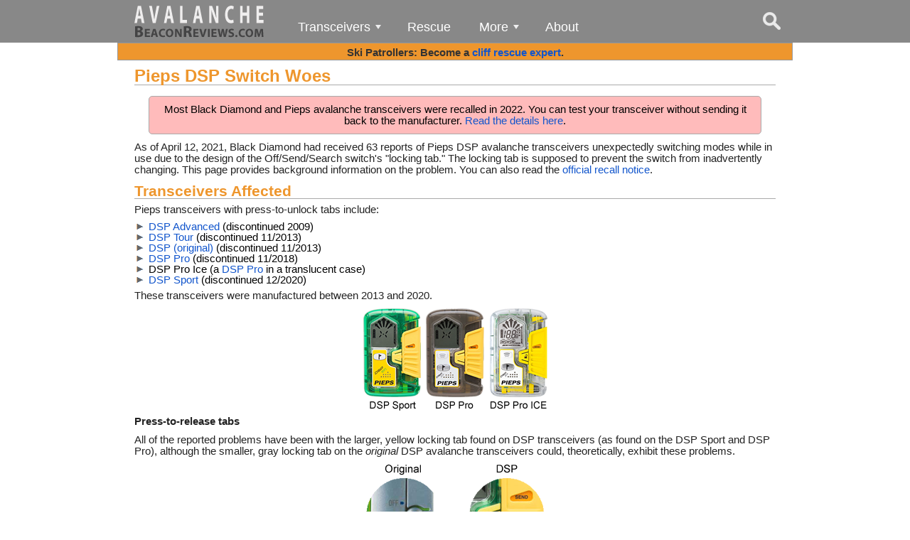

--- FILE ---
content_type: text/html; charset=UTF-8
request_url: https://beaconreviews.com/Specs_PiepsDSP_Switch.php
body_size: 7060
content:
<!DOCTYPE html>
<html lang="en">
<head>
	<!-- /_iterum/iterum.head.php includes this file. -->
<!-- BeaconReviews.com updated on 10/01/20. -->
<!-- Global site tag (gtag.js) - Google Analytics -->
<script async src="https://www.googletagmanager.com/gtag/js?id=UA-50130075-3"></script>
<script>
	window.dataLayer = window.dataLayer || [];
	function gtag() { dataLayer.push(arguments); }
	gtag('js', new Date());

	gtag('config', 'UA-50130075-3');
</script>

<meta content="Iterum, LLC" name="author" />
<meta charset="utf-8" />
<meta content="index, follow" name="robots">

<link rel="icon" type="image/x-icon" href="/favicon.ico" />

<meta content="width=device-width, initial-scale=1.0, minimum-scale=1.0" name="viewport" />


<link href="/_iterum/reset.min.css" rel="stylesheet" />
<link href="/_iterum/iterum.core.min.css" rel="stylesheet" />
<link href="/_iterum/iterum.grid.min.css" rel="stylesheet" />


<style>
	.amazonFrame {
		border: 0;
		height: 240px;
		/* Keep the top/bottom margins short, because they're cumulative. */
		margin: 5px auto;
		overflow: hidden;
		width: 120px;
	}
</style>


<link href="css/buttons.min.css" rel="stylesheet" type="text/css" />
<link href="css/reviews.min.css" rel="stylesheet" type="text/css" />
<link href="js/lightbox/css/lightbox.css" rel="stylesheet" type="text/css" />
<link href="css/beaconreviews.min.css" rel="stylesheet" />

<script src="js/jquery-3.3.1.min.js"></script>
<script src="js/lightbox/js/lightbox.min.js"></script>
<script src="js/beaconreviews.min.js"></script>

<meta name="google-adsense-account" content="ca-pub-7458788878076681">

<!-- SmartMenus javascript (required) -->
<script src="smartmenus/jquery.smartmenus.js" ></script>
<!-- SmartMenus core CSS (required) -->
<link href="smartmenus/css/sm-core-css.css" rel="stylesheet" type="text/css" />
<!-- Our menu theme. -->
<link href="css/smartmenu-gray.min.css" rel="stylesheet" type="text/css" />
<!-- SmartMenus jQuery init -->
<script>
	$(function() {
		$('#main-menu').smartmenus({
			subMenusSubOffsetX: 1,
			subMenusSubOffsetY: -8,
			showDuration: 100,		// The time to draw the submenu.
			hideDuration: 0,
			showTimeout: 0, 		// The time between the mouse hovering over an item and the submenu appearing.
			hideTimeout: 0,
			collapsibleHideDuration: 0,
			showOnClick: true
		});
	});
</script>

<meta name='impact-site-verification' value='b151bdeb-c963-47ae-aec2-ab6d21a3ea4e' />
	
	<!-- Basic <head> tags -->
	<title>Pieps DSP Switch</title>
	<meta content="Learn about problems with the power switch on Pieps DSP Pro and Sport avalanche beacons." name="description" />
	<meta content="DSP, Pieps, Sport, Switch, recall" name="keywords" />
	<meta content="index,follow" name="robots" />

	<!-- Facebook image sharing tags -->
	<meta property="og:image:secure_url" content="https://beaconreviews.com/images/transceivers/Pieps_DSPSport_large.png" />
	<meta property="og:image" content="https://beaconreviews.com/images/transceivers/Pieps_DSPSport_large.png" />
	<meta property="og:image:type" content="image/png">
	<meta property="og:image:width" content="259">
	<meta property="og:image:height" content="399">
	<meta property="og:url" content="https://beaconreviews.com/Specs_PiepsDSP_Switch.php" />
	<meta property="og:description" content="Learn about problems with the power switch on Pieps DSP Pro and Sport avalanche beacons." />
	<meta property="og:title" content="Pieps DSP Switch" />
	<meta property="og:type" content="website" />
</head>
<body>
	<!-- FreeFind Begin No Index -->
<header>
	<div class="wrapper">
		<div class="wrapper" style="z-index: 1">
						<a id="menuButton" class="menuButton" href="#"></a>			<a id="searchButton" class="searchButton" href="#" title="Click to search"></a>
			<div id="searchBox" class="searchBox">
				<!-- Start of freefind search box html -->
				<table>
					<tr>
						<td style="font-family: Arial, Helvetica, sans-serif; font-size: 7.5pt;">
							<form style="margin:0px; margin-top:4px;" action="https://search.freefind.com/find.html" method="get" accept-charset="utf-8" target="_self">
								<input type="hidden" name="si" value="19232206" />
								<input type="hidden" name="pid" value="r" />
								<input type="hidden" name="n" value="0" />
								<input type="hidden" name="_charset_" value="" />
								<input type="hidden" name="bcd" value="&#247;" />
								<input type="text" id="searchInput" class="searchInput" name="query" size="15" />
								<input type="submit" value="search" />
							</form>
						</td>
					</tr>
					<tr>
						<td style="text-align:left; font-family: Arial, Helvetica, sans-serif;	font-size: 7.5pt; padding-top:4px;">
							<a style="text-decoration:none; color:gray;" href="https://www.freefind.com"></a>
						</td>
					</tr>
				</table>
				<!-- end of freefind search box html -->
			</div> <a href="index.php" title="Return to the home page">
				<img alt="" class="logo" style="vertical-align: top;" src="images/buttons/Logo.png" />
			</a>
			<ul id="main-menu" class="sm sm-gray collapsed">
				<li class="current">
					<a class="contains-sub multi" href="#">Transceivers</a>
					<ul class="submenu">
						<li> <a href="transceiver_overview.php">Overview</a>
						</li>
						<li> <a href="transceiver_reviews.php">Reviews</a>
						</li>
						<li> <a href="transceiver_comparison.php">Comparison</a>
						</li>
						<li> <a href="transceiver_summary.php">Summary</a>
						</li>
					</ul>
				</li>
				<li class="current">
					<a class="" href="https://AvyRescue.com" title="Visit AvyRescue.com">Rescue</a>
				</li>
				<li class="current">
					<a class="contains-sub multi" href="#">More</a>
					<ul class="submenu">
						<li> <a href="airbags.php">Airbags</a>
						</li>
						<li> <a href="apps.php">Phone Apps</a>
						</li>
						<li> <a href="updating.php">Update Your Beacon</a>
						</li>
						<li> <a href="manuals.php">User Manuals</a>
						</li>
						<li>
							<hr style="height:5px; margin:0;" />
						</li>
						<li> <a href="more.php">More Topics</a>
						</li>
					</ul>
				</li>
				<li> <a href="about.php">About</a>
				</li>
			</ul>
		</div>
	</div>
</header>
<div class="outer_frame">
	<div class="tempMessage">
		<b>Ski Patrollers: Become a <a href="https://health.utah.edu/health-kinesiology-recreation/health/uucep/training/remote-rescue-training/cliff-rescue-for-ski-patrol/" >cliff rescue expert</a>.</b>	</div>
</div>
<noscript>
	<div class="noJavascript">
		This website requires javascript to function correctly. <a href="https://www.enable-javascript.com/" target="_blank">Learn how to enable javascript</a>.
	</div>
</noscript>
<!-- FreeFind End No Index -->	<div class="outer_frame">
		<div class="rowDiv">
			<div class="wrapper">
				<h1>Pieps DSP Switch Woes</h1>
			</div>

			<div class="wrapper">
				<div class="box_onebox">
					<p class='redRecallBox'>Most Black Diamond and Pieps avalanche transceivers were recalled in 2022. You can test your transceiver without sending it back to the manufacturer. <a href='recall_Pieps-2022-07-28.php'>Read the details here</a>.</p>
					<p>As of April 12, 2021, Black Diamond had received 63 reports of Pieps DSP avalanche transceivers unexpectedly switching modes while in use due to the design of the Off/Send/Search switch's "locking tab." The locking tab is supposed to prevent the switch from inadvertently changing. This page provides background information on the problem. You can also read the <a href="pdfs/Pieps/recall_Pieps-2021-04-12.pdf">official recall notice</a>.</p>

					<h2>Transceivers Affected</h2>

					<p>Pieps transceivers with press-to-unlock tabs include:</p>

					<ul>
						<li> <a href="Specs_PiepsDSPAdvanced.php">DSP Advanced</a> (discontinued 2009)</li>

						<li> <a href="Specs_PiepsTour.php">DSP Tour</a> (discontinued 11/2013)</li>

						<li> <a href="Specs_PiepsDSP.php">DSP (original)</a> (discontinued 11/2013)</li>

						<li> <a href="Specs_PiepsDSPPro.php">DSP Pro</a> (discontinued 11/2018)</li>

						<li>DSP Pro Ice (a <a href="Specs_PiepsDSPPro.php">DSP Pro</a> in a translucent case)</li>

						<li> <a href="Specs_PiepsDSPSport.php">DSP Sport</a> (discontinued 12/2020)</li>
					</ul>

					<p>These transceivers were manufactured between 2013 and 2020.</p>

					<img alt="" class="imageCenter" src="/images/transceivers/Pieps_DSP_SwitchModels.png">

					<p><b>Press-to-release tabs</b></p>

					<p>All of the reported problems have been with the larger, yellow locking tab found on DSP transceivers (as found on the DSP Sport and DSP Pro), although the smaller, gray locking tab on the <i>original</i> DSP avalanche transceivers could, theoretically, exhibit these problems.</p>

					<img alt="" class="imageCenter" src="/images/transceivers/Pieps_DSP_Switches.png"> 
					
					<p>These potential problems do not affect the newer <a href="Specs_PiepsPowderBDRecon.php">Powder BT/Recon BT</a> or <a href="Specs_PiepsProBDGuide.php">Pieps Pro BT/Black Diamond Guide BT</a> transceivers. The locking mechanisms on those newer transceivers need to be slid, rather than pressed, to unlock the Off/Send/Search switch.</p>

					<h2>Potential Problems</h2>

					<p>There are three potential problems with the locking tabs on DSP transceivers. One is that the plastic tab can crack, as shown below. It is helpful to press the tab while looking for cracks. (I have received two reports of locking tabs that cracked on the back where the crack was barely visible.) If cracked, the tab may not prevent the sliding switch from unintentionally changing from Send to Search (or Off).</p>

					<img alt="" class="imageCenter" src="/images/transceivers/Pieps_DSP_Switch_Cracked.png">

					<p>The second potential problem is that even if the locking tab is not cracked, it might not lock the Off/Send/Search sliding switch. This might be the result of the sliding switch having been forced between Off, Send, or Search without the tab being pressed, which can damage the locking mechanism.</p>
					
					<p>The third problem is more nuanced. It occurs when something presses the locking tab which releases the sliding switch, and then a force is applied that causes the sliding switch to move to the Off position. This is more likely to occur if the transceiver is put in its harness backward (i.e., with the screen facing outward) because pressure on the harness's Fastex buckle can then press on the locking tab. This is shown in this <a href="https://www.youtube.com/watch?v=dMtrMYsMWoY">YouTube video</a>. There are also <a href="https://photos.google.com/share/AF1QipP8cpnUa3D7TH_vJ_CfGhLYgXhbX8rvdjdynaazM4hgzaRHzg7gy6PyX_WptwqNuw/photo/AF1QipM3YFsNiNCqgeBAgpZq7AKfD6eRJqaS_90J1GMi?key=Wl9UeHdlQ2FydGxDQzdhZmdtdVc1SWZMN0ZGLWh3">videos</a> where a DSP is placed in its harness with the screen facing the correct direction and continual pressure is applied to the transceiver (pressing the locking tab against the wearer's torso). Both of those cases, although repeatable, seem less likely to occur under real-world conditions. The problem shown in this <a href="https://www.instagram.com/p/CGnq_GFjoeD/">video</a> (and <a href="https://www.instagram.com/tv/CHBU5imB18o/?igshid=njkzr21q9zvs">others</a>), however, is <b>much more concerning</b>. It shows a DSP where the sliding switch can be moved when the transceiver is in its harness without intentionally applying pressure to the locking tab. This problem appears to be specific to individual transceivers and unrelated to the harness that is used.</p>

					<p>It is worth noting that when the locking tab fails to prevent the sliding switch from moving, regardless of the cause, an additional inline force is needed to move the sliding switch.</p>

					<p>The bottom line is that you should test that the sliding switch is locked in place every time you switch to Send mode. A video in this <a href="https://www.instagram.com/p/CGT6EzAlgLn/">Instagram post</a> explains how to inspect the switch on DSP transceivers. Learn how to <a href="testing_your_beacon.php#physical_inspection">physically inspect</a> your avalanche transceiver.</p>

					<h3>New Harness</h3>

					<p>Pieps released a new, hard-frame harness in early 2021 that locks the DSP's Off/Send/Search switch in the Send position. This harness is being offered free of charge (<a href="https://www.pieps.com/dsp/#exchange">by filling out this form</a>). They are treating this as a <a href="pdfs/Pieps/recall_Pieps-2021-04-12.pdf">recall of the harness</a> rather than a recall of the transceiver. That's curious because the problem is due to the device rather than the harness (although the harness does solve the problem).</p><br />

					<iframe width="560" height="315" style="display:block; text-align:center; margin: 10px auto 10px auto" src="https://www.youtube.com/embed/ZWeDuzd-QQo" frameborder="0" allow="accelerometer; autoplay; clipboard-write; encrypted-media; gyroscope; picture-in-picture" allowfullscreen></iframe>

					<h2 id="recommendation">Recommendation</h2>

					<p>If you wear a Pieps DSP in a harness, get the new harness.</p>

					<p>If you use a Pieps DSP transceiver:</p>

					<ol>
						<li> <a href="testing_your_beacon.php#physical_inspection">Physically inspect your avalanche transceiver</a> periodically.</li>

						<li>Confirm that the switch is locked in the Send position every time you enter Send mode.</li>

						<li>Position the transceiver with its display facing your body.</li>

						<li>Confirm that the sliding switch does not slide when the transceiver is in its harness and that the press-to-unlock tab can't be inadvertently pressed.</li>
					</ol>

					<p>The first three of these recommendations apply to all avalanche transceivers. The last recommendation, whether the locking tab will remain effective when the transceiver is in its harness, is DSP-specific.</p>

					<p>Regardless of the make or model of your avalanche transceiver, you should thoroughly <a href="testing_your_beacon.php">test your avalanche transceiver</a> periodically.</p>

					<p>If you encounter a problem with your transceiver's switch, please <a href="contact.php">send me a note</a>.</p>

				</div>
			</div>
			<div class="box_onebox">	<div class="wrapper textCentered">		<a class="button" href="transceiver_overview.php">Transceiver<br />Overview</a>		<a class="button" href="transceiver_reviews.php">Transceiver<br />Reviews</a>		<a class="button" href="transceiver_comparison.php">Transceiver<br />Comparison</a>		<a class="button" href="transceiver_summary.php">Transceiver<br />Summary</a>	</div></div>		</div>
	</div>
	
<div class="outer_frame">
	<footer>
		<div class="copyright">
			Steve's Sites:
		</div>
		<div class="copyright">
			<div style="font-size:10pt">
				<a href="https://AtoZbook.com" title="Learn about investing using technical analysis">AtoZbook.com</a>&nbsp;&bull; <a href="https://avalancheinclinometer.com" title="Steve's badass avalanche inclinometer">AvalancheInclinometer.com</a>&nbsp;&bull; <a href="https://AvyRescue.com" title="Learn how to perform an avalanche rescue">AvyRescue.com</a>&nbsp;&bull; <a href="https://BeaconReviews.com" title="Avalanche transceiver reviews">BeaconReviews.com</a>&nbsp;&bull; <a href="https://ccweather.com" title="Steve's Cottonwood Canyons Weather Dashboard">CCweather.com</a>&nbsp;&bull; <a href="http://eMedic.com" title="Software for EMTs and paramedics">eMedic.com</a>&nbsp;&bull; <a href="https://Iterum.com" title="Iterum's home page">Iterum.com</a>&nbsp;&bull; <a href="https://MountainResponder.com" title="True tales about search and rescue">MountainResponder.com</a>&nbsp;&bull; <a href="https://RopeRescueTraining.com" title="Free online rope rescue training">RopeRescueTraining.com</a>&nbsp;&bull; <a href="http://SlopeRuler.com" title="Measure the slope on topographic maps">SlopeRuler.com</a>&nbsp;&bull; <a href="https://SmartMedic.com" title="Free quiz for EMTs and paramedics">SmartMedic.com</a>&nbsp;&bull; <a href="https://vRigger.com" title="Rope rigging software">vRigger.com</a>&nbsp;&bull; <a href="https://WBSGuide.com" title="The definitive guide to skiing the Wasatch backcountry">WBSGuide.com</a>&nbsp;&bull; <a href="https://WBSkiing.com" title="The Wasatch Backcountry Skiing Map">WBSkiing.com</a>&nbsp;&bull; <a href="https://WMIQuiz.com" title="Free wilderness medicine quiz">WMIQuiz.com</a>			</div>
			&copy;&nbsp;2004-2026&nbsp; <a href="contact.php">Steve Achelis</a>&nbsp;&bull;&nbsp; <a href="https://iterum.com/privacy/">Privacy Policy</a>
		</div>
	</footer>
</div>
<div class="bottomPadding"></div></body>
</html>



--- FILE ---
content_type: text/css
request_url: https://beaconreviews.com/_iterum/iterum.core.min.css
body_size: 704
content:
.imageLeft,.imageLeftPadded{float:left;clear:both}html{direction:ltr}body{font-family:Arial,Helvetica,sans-serif;text-rendering:optimizeLegibility}sub,sup{font-size:65%;line-height:0;position:relative;vertical-align:baseline}sup{top:-.5em}sub{bottom:-.25em}a:link,a:visited{text-decoration:none;color:#15c}a:hover{text-decoration:underline;color:#15c}img{border-width:0;border:none}.imageLeftPadded{margin:5px 5px 5px 0}.imageRight{float:right;clear:both}.imageRightPadded{float:right;margin:5px 0 5px 5px}.imageCenter{display:block;margin:10px auto 7px}.imageBorderRadius{border:1px solid #aaa;border-radius:5px}.frameWhite{margin:10px 0 5px;background-color:#fff;border:1px solid #aaa;border-radius:5px;padding:0 10px 5px}.textCentered{text-align:center!important}.textRight{text-align:right!important}.textLeft{text-align:left!important}.adCenter,.adFooter,.adHeader,.adLeft,.adRight{text-align:center}.noWrap{white-space:nowrap}.textEm08{font-size:.8em}.textEm07{font-size:.7em}.textEm06{font-size:.6em}.textEm11{font-size:1.1em}.redText{color:red}.yellowHighlight{background-color:#ff0}.tableCenter{margin:0 auto}.floatLeft{float:left}.floatRight{float:right}.adLeft{float:left;margin:4px 8px 4px 0}.adRight{float:right;margin:4px 0 4px 8px}.adCenter{float:none;margin:0 auto}.adHeader{display:block;font-size:8pt!important}.adFooter{display:block;font-size:10pt}.bottomPadding{margin-bottom:700px}.bulletsCustom{list-style-type:none;color:#222;display:block;margin-left:18px;margin-top:6px}.bulletsCustom li{list-style-position:inside;font-size:12px;text-indent:-18px}.bulletsCustom li span{font-size:14px;line-height:100%;margin-left:1px}.bulletsCustom li.spaceAfter{margin-bottom:5px}.bulletsCustom li:before{content:"►";color:#666;position:relative;top:-2px}ol.padAfterBullets>li:not(:last-child),ul.padAfterBullets>li:not(:last-child){margin-bottom:10px}

--- FILE ---
content_type: text/css
request_url: https://beaconreviews.com/_iterum/iterum.grid.min.css
body_size: 588
content:
html{overflow-y:scroll;-webkit-text-size-adjust:100%}.imageLeftPaddedSnap{margin:5px 5px 5px 0;float:left;max-width:48%;border:1px #aaa solid;border-radius:5px}@media (max-width:450px){.imageLeftPaddedSnap{margin-right:0;float:none;max-height:100%!important;max-width:100%!important}}.imageRightPaddedSnap{margin:5px 0 5px 5px;float:right;max-width:48%;border:1px #aaa solid;border-radius:5px}@media (max-width:450px){.imageRightPaddedSnap{margin-left:0;float:none;max-height:100%!important;max-width:100%!important}}.wrapper{clear:both;max-width:1000px;height:auto;position:relative;width:95%;margin-left:auto;margin-right:auto}.outer_frame{max-width:950px;height:auto;position:relative;margin-left:auto;margin-right:auto;overflow:hidden;background:#fafafa}.outer_frame .rowDiv{clear:both}.outer_frame p{color:#222;line-height:110%;margin-top:7px}.outer_frame p+p{margin-top:10px}.outer_frame .box_onebox{display:block;width:100%;height:auto;float:left;margin-right:0;margin-bottom:10px}.outer_frame .box_twothirds{display:block;width:70%;height:auto;float:left;margin-right:2%;margin-bottom:10px}@media (max-width:600px){.outer_frame .box_twothirds{width:100%}}.outer_frame .box_onethird_right{display:block;width:27%;height:auto;float:left;margin-bottom:10px;padding:0}@media (max-width:600px){.outer_frame .box_onethird_right{width:100%!important;margin-right:0!important;float:left!important}}.outer_frame .box_with_frame{background-color:#eee;border:1px #aaa solid;border-radius:5px;margin-bottom:10px}.box_onethird_right p{text-decoration:none;margin:5px}.box_onehalf{display:block;float:left;height:auto;width:49%;margin-right:2%;margin-bottom:10px}.box_onehalf:nth-of-type(even){margin-right:0!important}@media (max-width:700px){.box_onehalf{width:100%;margin-right:0}}.box_onehalf p{text-decoration:none;margin-top:5px}.outer_frame .box_onethird{display:block;float:left;height:auto;width:32%;margin-right:2%;margin-bottom:10px}@media (max-width:790px){.outer_frame .box_onethird{width:49%;margin-right:2%!important}}@media (max-width:500px){.outer_frame .box_onethird{width:100%;margin-right:0!important}}.outer_frame .box_onethird:nth-of-type(3n+0){margin-right:0}@media (max-width:790px){.outer_frame .box_onethird:nth-of-type(2n+2){margin-right:0!important}}.box_onethird p{margin-top:5px;margin-bottom:10px;color:#222;line-height:115%}.box_onethird .normalLineHeight{line-height:normal}.styleAddBottomSpace{margin-bottom:400px}

--- FILE ---
content_type: text/css
request_url: https://beaconreviews.com/css/buttons.min.css
body_size: 172
content:
.button {
	border-top: 1px solid #eee;
	background: #888;
	box-shadow: #000 0 1px 0;
	text-shadow: rgba(0,0,0,.4) 0 1px 0;
	color: #eee;
	display: inline-block;
	font-size: 20px;
	font-family: Helvetica,Arial,Sans-Serif;
	margin: 2px 0;
	text-align: center;
	text-decoration: none;
	vertical-align: middle;
	padding: 10px 0;
	width: 150px
}

	.button:hover {
		border-top-color: #aaa;
		background: #666;
		text-decoration: none
	}

	.button:active {
		border-top-color: #aaa;
		background: #444
	}

	.button:link, .button:visited {
		color: #fff
	}


--- FILE ---
content_type: text/css
request_url: https://beaconreviews.com/css/reviews.min.css
body_size: 491
content:
.tableSpecs{margin:5px 5px 0;font-size:13px;width:95%}.tableSpecs td{height:18px}.tableSpecs hr{margin-top:2px;margin-bottom:2px}.outer_frame .transceiver_container{margin-top:10px;text-align:center}.transceiver_container h2{text-align:left}.outer_frame .box_transceiver_summary{color:#222;display:inline-block;height:200px;width:280px;margin-right:10px;margin-bottom:5px;margin-top:5px;text-align:left;vertical-align:top;border:thin solid #aaa;border-radius:5px;background-image:linear-gradient(to top,#ccc 21%,#fff 0);background-image:-o-linear-gradient(top,#ccc 21%,#fff 0);background-image:-moz-linear-gradient(top,#ccc 21%,#fff 0);background-image:-webkit-linear-gradient(top,#ccc 21%,#fff 0);background-image:-ms-linear-gradient(top,#ccc 21%,#fff 0)}.outer_frame .box_transceiver_summary:nth-child(3n+0){margin-right:0}@media (max-width:960px){.outer_frame .box_transceiver_summary:nth-child(3n+0){margin-right:10px}.outer_frame .box_transceiver_summary:nth-child(2n+2){margin-right:0!important}}@media (max-width:630px){.outer_frame .box_transceiver_summary{margin-right:0!important}}.box_transceiver_summary .heading,.box_transceiver_summary .reviewBody{margin:4px}.box_transceiver_summary .heading .headingLeft{float:left;font-size:10px;width:25%}.box_transceiver_summary .heading .headingCenter{margin:0 auto;width:50%;text-align:center}.box_transceiver_summary .heading .model{font-size:18px;text-align:center;font-weight:700;margin-bottom:4px}.box_transceiver_summary .heading .manufacturer{font-size:14px;text-align:center}.box_transceiver_summary .heading .headingRight{float:right;width:25%;text-align:right;font-size:12px}.box_transceiver_summary .reviewBody p{margin:5px;font-size:14px;line-height:115%}.box_transceiver_summary .reviewBody .transceiver{float:left;margin:0 5px 3px 0}.box_transceiver_summary .reviewButton{float:right;position:absolute;top:164px;left:155px}

--- FILE ---
content_type: text/css
request_url: https://beaconreviews.com/css/beaconreviews.min.css
body_size: 1772
content:
h2,h3,h4{margin-top:8pt;border-bottom:1px solid #aaa;margin-bottom:2pt;font-family:Arial,Helvetica,sans-serif}header .logo,ol{margin-left:20px}footer,ol{color:#222}.noJavascript,.tempMessage,h1,h2,h3,h4,p.bigText{font-family:Arial,Helvetica,sans-serif}.textPhotoCaption,h1,h2,h3,ol.numberedList>li:before,p.bigText{font-weight:700}body{font-size:15px}ol{margin-top:8px}.textRescueNextHeading,h1,h2,h3,h4{color:#ee962d}ul{margin-top:8px!important;margin-left:20px!important;list-style-position:outside;list-style-image:url("/images/bulletTriangle.gif")}.outer_frame .box_onethird_right,h1,p.bigText{margin-top:10px}ol li ul,ul li ol,ul li ul{margin-top:0!important;padding-left:0!important}ul li.spaceAfter{margin-bottom:5px}h1{font-size:24px;border-bottom:1px solid #aaa;margin-bottom:4pt}h2{font-size:21px}h3{font-size:17px}h4{font-size:16px;font-weight:400}.outer_frame{background:#fff!important}ol.pad5AfterBullets>li:not(:last-child),ul.pad5AfterBullets>li:not(:last-child){margin-bottom:5px!important}header{width:100%;height:60px;background:#888}header .logo{float:none}@media (max-width:750px){header .logo{margin-left:0}}@media (max-width:300px){header .logo{display:none}}header a,header a:link,header a:visited{text-decoration:none;color:#fff}header nav ul li a{text-decoration:none;color:#15c}header nav ul li a:hover{color:#15c}.comparisonTable{margin-top:0;display:block;clear:both;font-size:13px}.comparisonTable td{padding:2px}.comparisonTable .tdHeader{background-color:#babfc6;font-weight:700}.comparisonTable .tdData{background-color:#e3e4e5;border-bottom:1px solid #bbb;width:120px}.comparisonTableOptions{border:1px solid #aaa}.comparisonTableOptions .heading{background-color:#666;color:#fff;text-align:center}.comparisonTableOptions .optionNames{font-size:12px;text-align:right}.comparisonTableOptions td{padding-left:8px;vertical-align:middle}.textRescueNextHeading{text-align:center;font-size:24pt;font-style:italic;margin:8px 0;padding-top:6px;border-top:1px solid #aaa}.textRescueNextHeading a{color:#ee962d;text-decoration:none}.textRescueNextHeading a:hover,.textRescuePrevHeading a:hover,.textRescueSummaryHeading a:hover,p.bigText a:hover{text-decoration:underline}.textRescuePrevHeading{color:#666;text-align:center;font-size:14pt;margin:8px 0}.textRescuePrevHeading a,.textRescueSummaryHeading a{color:#666;text-decoration:none}.textRescueSummaryHeading{color:#666;text-align:center;font-size:12pt;margin:8px 0}.textHighlightMeters{color:#555;cursor:pointer}.textPhotoCaption{color:#333;display:block;font-size:12px;line-height:1;margin-bottom:4px;text-align:center}p.bigText{color:#6b6b6b;font-size:30px;line-height:normal;letter-spacing:1px;text-align:center;margin-bottom:10px}.box_onethird p p.bigText a{text-decoration:none;color:#6b6b6b}p.grayCalloutBox,p.redRecallBox{border:1px solid #aaa;color:#000;text-align:center;border-radius:5px;margin:10px 20px;padding:10px}p.grayCalloutBox{background:#eee}p.redRecallBox{background:#fbb}footer{padding:5px 0;border-top:1px solid #dedede;background:#f0f0f0;text-align:center;margin-left:auto;margin-right:auto}footer .copyright{font-size:8pt}.noJavascript{display:block;width:100%;height:30px;line-height:30px;background-color:red;color:#fff;font-size:20px;text-align:center}.tempMessage{display:block;width:100%;height:25px;line-height:25px;background-color:#ee962d;color:#333;box-sizing:border-box;border:1px solid #999;font-size:15px;text-align:center}@media (max-width:600px){.tempMessage{display:none}}.bulletsNews{border-bottom:1px solid #aaa}.bulletsNews li{border-bottom:1px solid #ddd;padding-top:6px;padding-bottom:6px}ol.numberedList{list-style-type:none;margin:1em 0 0 2em;padding:0;counter-reset:li-counter}ol.numberedList>li{position:relative;margin-bottom:20px;padding-left:.5em;min-height:2em}ol.numberedList>li:before{position:absolute;top:0;left:-1em;width:.8em;font-size:2em;line-height:1;text-align:right;color:#464646;content:counter(li-counter);counter-increment:li-counter}.numberedListSpaceBetween{margin-bottom:1em;margin-top:.5em}.tableUpdates{font-size:14px;line-height:normal;margin:10px auto;width:100%}.tableUpdates tr{border-bottom:1px solid gray}.tableUpdates td{padding:0 4px 4px}.tableUpdates p{margin-top:0;line-height:normal}.tableUpdates .updatesHeader{background-color:#888;color:#fff;font-size:17px;padding:4px 4px 0}.tableUpdates .versionColumnWidth{width:15%}.overloadButton{display:block;margin:0 auto 10px;height:30px;width:75px;background-image:url(../images/buttons/overload.gif)}

ul.wide_spaced_list li + li {
	margin-top: 7px;
}


--- FILE ---
content_type: text/css
request_url: https://beaconreviews.com/css/smartmenu-gray.min.css
body_size: 1937
content:
.sm-gray a.highlighted, .sm-gray ul {
	box-shadow: 0 4px 3px rgba(0,0,0,.25)
}

.sm-gray {
	background: #888;
	display: inline-block;
	vertical-align: top;
	position: absolute;
	top: 10px
}

.sm-gray-vertical {
	border-right: 2px solid #8db863;
	border-bottom: 0;
	background: #f0f
}

.sm-gray ul {
	padding: 8px 0;
	background: #eee;
	border-radius: 0 4px 4px
}

	.sm-gray ul ul, .sm-gray-vertical ul {
		border-radius: 4px
	}

.sm-gray a {
	padding: 10px 20px 9px;
	color: #000;
	font-size: 18px;
	font-family: Arial,sans-serif;
	text-decoration: none
}

	.sm-gray a:active, .sm-gray a:focus, .sm-gray a:hover {
		border-bottom-color: #8db863;
		background: #eee;
		color: #222;
		border-radius: 4px
	}

	.sm-gray a.highlighted {
		border-bottom-color: #F6FFED !important;
		background: #eee;
		color: #222;
		border-radius: 4px 4px 0 0
	}

.sm-gray-vertical a {
	border-radius: 4px 0 0 4px
}

	.sm-gray-vertical a.highlighted, .sm-gray-vertical a:active, .sm-gray-vertical a:focus, .sm-gray-vertical a:hover {
		color: #F6FFED;
		box-shadow: none
	}

.sm-gray ul a {
	border-bottom: 0;
	padding: 10px 20px;
	font-size: 16px;
	color: #222;
	line-height: normal;
	border-radius: 0
}

	.sm-gray ul a.highlighted, .sm-gray ul a:active, .sm-gray ul a:focus, .sm-gray ul a:hover {
		background: #777;
		color: #F6FFED;
		box-shadow: none
	}

.sm-gray a.current, .sm-gray a.current:active, .sm-gray a.current:focus, .sm-gray a.current:hover {
	border-bottom-color: #8db863
}

.sm-gray-vertical a.current, .sm-gray-vertical a.current:active, .sm-gray-vertical a.current:focus, .sm-gray-vertical a.current:hover {
	border-right: 2px solid #8db863;
	border-bottom-color: #fff;
	background: #f0f
}

.sm-gray ul a.current, .sm-gray ul a.current:active, .sm-gray ul a.current:focus, .sm-gray ul a.current:hover {
	border-right: 0;
	border-bottom: 0;
	font-weight: 700;
	background: #f0f
}

.sm-gray a.has-submenu {
	padding-right: 32px
}

.sm-gray a span.sub-arrow {
	position: absolute;
	right: 17px;
	top: 50%;
	margin-top: -3px;
	width: 0;
	height: 0;
	overflow: hidden;
	border-top: 6px solid #eeeeef;
	border-left: 4px dashed transparent;
	border-right: 4px dashed transparent
}

.sm-gray a:active span.sub-arrow, .sm-gray a:focus span.sub-arrow, .sm-gray a:hover span.sub-arrow {
	border-top-color: #F6FFED
}

.sm-gray a.highlighted span.sub-arrow {
	border-top-color: #222
}

.sm-gray ul a span.sub-arrow, .sm-gray-vertical a span.sub-arrow {
	right: 15px;
	margin-top: -4px;
	border-left: 6px solid red;
	border-top: 4px dashed transparent;
	border-bottom: 4px dashed transparent
}

.sm-gray ul a.highlighted span.sub-arrow, .sm-gray ul a:active span.sub-arrow, .sm-gray ul a:focus span.sub-arrow, .sm-gray ul a:hover span.sub-arrow, .sm-gray-vertical a.highlighted span.sub-arrow, .sm-gray-vertical a:active span.sub-arrow, .sm-gray-vertical a:focus span.sub-arrow, .sm-gray-vertical a:hover span.sub-arrow {
	border-left-color: #F6FFED
}

.sm-gray span.scroll-down, .sm-gray span.scroll-up {
	position: absolute;
	display: none;
	visibility: hidden;
	overflow: hidden;
	background: #F6FFED;
	height: 20px
}

.sm-gray span.scroll-down-arrow, .sm-gray span.scroll-up-arrow {
	position: absolute;
	top: 6px;
	left: 50%;
	margin-left: -8px;
	width: 0;
	height: 0;
	overflow: hidden;
	border-bottom: 8px solid #8db863;
	border-left: 6px dashed transparent;
	border-right: 6px dashed transparent
}

.sm-gray span.scroll-down-arrow {
	border-top: 8px solid #8db863;
	border-bottom: 0
}

@media screen and (max-width:850px) {
	.sm-gray:not(.sm-gray-vertical) > li > a {
		padding-left: 12px;
		padding-right: 12px
	}

		.sm-gray:not(.sm-gray-vertical) > li > a.has-submenu {
			padding-right: 24px
		}

	.sm-gray:not(.sm-gray-vertical) a span.sub-arrow {
		right: 9px
	}
}

@media screen and (max-width:720px) {
	.sm-gray:not(.sm-gray-vertical) > li > a {
		padding-left: 6px;
		padding-right: 6px
	}

		.sm-gray:not(.sm-gray-vertical) > li > a.has-submenu {
			padding-right: 18px
		}

	.sm-gray:not(.sm-gray-vertical) a span.sub-arrow {
		right: 3px
	}
}

@media screen and (max-width:675px) {
	ul.sm-gray, ul.sm-gray ul {
		width: auto !important
	}

	.sm-gray {
		top: 0;
		border-top: 2px solid #222;
		border-bottom: 2px solid #222;
		border-right: 0
	}

	ul.sm-gray ul {
		display: none;
		position: static !important;
		top: auto !important;
		left: auto !important;
		margin-left: 0 !important;
		margin-top: 0 !important;
		min-width: 0 !important;
		max-width: none !important
	}

	ul.sm-gray > li {
		float: none
	}

		ul.sm-gray ul.sm-nowrap > li > a, ul.sm-gray > li > a {
			white-space: normal
		}

	ul.sm-gray iframe {
		display: none
	}

	.sm-gray ul {
		border: 0;
		padding: 0;
		background: rgba(141,184,99,.2);
		border-radius: 0 !important;
		box-shadow: none
	}

	.sm-gray a {
		border: 0 !important;
		padding: 13px 23px !important;
		border-radius: 0 !important;
		box-shadow: none !important
	}

		.sm-gray a.current {
			font-weight: 700
		}

	.sm-gray ul a {
		border-left: 8px solid transparent !important;
		background: #eee
	}

	.sm-gray ul ul a {
		border-left: 16px solid transparent !important;
		background: #eee
	}

	.sm-gray ul ul ul a {
		border-left: 24px solid transparent !important;
		background: #eee
	}

	.sm-gray ul ul ul ul a {
		border-left: 32px solid transparent !important;
		background: #eee
	}

	.sm-gray ul ul ul ul ul a {
		border-left: 40px solid transparent !important;
		background: #eee
	}

	.sm-gray a span.sub-arrow {
		right: auto !important;
		margin-top: -7px !important;
		margin-left: -16px !important;
		border-left: 9px solid #222 !important;
		border-top: 6px dashed transparent !important;
		border-bottom: 6px dashed transparent !important
	}

	.sm-gray a.highlighted span.sub-arrow {
		display: none !important
	}

	.sm-gray li {
		border-top: 1px solid rgba(141,184,99,.2)
	}

		.sm-gray li:first-child {
			border-top: 0
		}
}

#main-menu {
	position: relative;
	z-index: 9990;
	width: auto
}

	#main-menu ul {
		width: 12em
	}

.searchButton {
	width: 35px;
	height: 35px;
	margin-top: 12px;
	margin-right: 12px;
	float: right;
	background: url(../images/buttons/searchButton.png) no-repeat
}

@media screen and (max-width:340px) {
	.searchButton {
		display: none !important
	}
}

.searchBox {
	display: none;
	z-index: 9998;
	height: auto;
	padding: 8px;
	background-color: #eee;
	border: thin solid #aaa;
	border-radius: 4px
}

#menuButton {
	display: none;
	width: 35px;
	height: 35px;
	background: url(../images/buttons/menuButton.png) no-repeat;
	float: right;
	margin-top: 13px
}

@media screen and (max-width:675px) {
	#menuButton {
		display: block
	}

	#main-menu.collapsed {
		display: none
	}
}


--- FILE ---
content_type: application/javascript
request_url: https://beaconreviews.com/js/beaconreviews.min.js
body_size: 965
content:
function SetCookie(b, d, a) { sCookieString = b + "=" + escape(d) + "; path=/"; 0 < a && (b = new Date, b.setTime(b.getTime() + 864E5 * a), sCookieString = sCookieString + "; expires=" + b.toGMTString()); document.cookie = sCookieString } function GetCookie(b) { var d = document.cookie, a = b + "="; b = d.length; for (var c = 0; c < b;) { var e = c + a.length; if (d.substring(c, e) === a) return a = d.indexOf(";", e), -1 === a && (a = b), unescape(d.substring(e, a)); c = d.indexOf(" ", c) + 1; if (0 === c) break } return null }
function DeleteCookie(b) { document.cookie = b + "=; expires=Thu, 01 Jan 1970 00:00:01 GMT;" }
$(document).ready(function () {
	function b(e, b) { var a = e; if (0 < a.length) { var c = a.indexOf("_hover.png"); b && 0 > c ? (c = a.indexOf(".png"), a = a.substring(0, c), a += "_hover.png") : !b && 0 < c && (a = a.substring(0, c), a += ".png") } return a } if ($(".randomPicture").length) { var d = []; for (c = 0; 48 >= c; c++) { for (var a = c.toString(); 3 > a.length;)a = "0" + a; d.push("AvyRescue" + a + ".jpg") } var c = Math.floor(Math.random() * d.length); $(".randomPicture").append("<img src='/images/photos/250w/" + d[c] + "'>").hide().fadeIn(500) } $(".hoverButton").hover(function () {
		var a =
			$(this).attr("src"); a = b(a, !0); $(this).attr("src", a)
	}, function () { var a = $(this).attr("src"); a = b(a, !1); $(this).attr("src", a) }); $(function () { $("#menuButton").click(function () { $(".searchBox").hide(); var a = $(this), b = $("#main-menu"); a.hasClass("collapsed") ? ($(".searchButton").hide(), b.removeClass("collapsed"), a.removeClass("collapsed")) : ($(".searchButton").show(), b.addClass("collapsed"), a.addClass("collapsed")); return !1 }).click() }); $(document).on("click touchstart", function (a) {
		$(a.target).closest("#main-menu").length ||
		$(a.target).closest("#menuButton").length || $("#main-menu").hasClass("collapsed") || $("#menuButton").click(); $(a.target).closest("#searchBox").length || $(a.target).closest("#searchButton").length || $("#searchBox").hide()
	}); $(".searchButton").on("click", function (a) { a = $(this).position(); var b = $(".searchBox").outerWidth(); $(".searchBox").css({ position: "absolute", top: "24px", left: a.left - b + 10 + "px" }).toggle(); $(".searchBox").is(":visible") && $(".searchInput").focus() }); $(window).resize(function () {
	-1 < navigator.userAgent.indexOf("Android ") ||
		$(".searchBox").is(":visible") && $(".searchBox").hide(); $("#main-menu").hasClass("collapsed") || $("#menuButton").click()
	}); $(".searchInput").css("font-size", "16px")
});